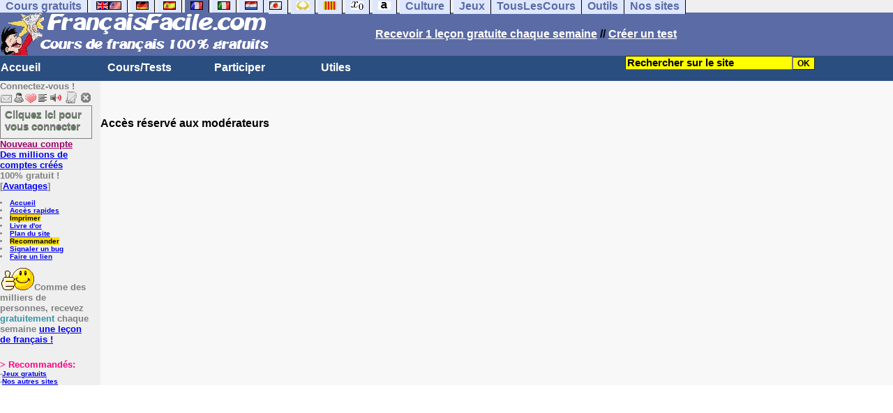

--- FILE ---
content_type: text/html; charset=ISO-8859-1
request_url: https://www.francaisfacile.com/forum/fusion.php?monnum=7&message=33084&auteur=dolfin56&pp=1
body_size: 7728
content:
<meta charset="ISO-8859-1"><meta http-equiv="Content-Language" content="fr"><meta name="author" content="Laurent Camus"><meta name="copyright" content="copyright Laurent Camus"><LINK REL="SHORTCUT ICON" HREF="https://www.anglaisfacile.com/favicon.ico">
<SCRIPT>function EcritCookie3(nom, valeur, expire, chemin, domaine, secure) {document.cookie = nom + "=" + escape(valeur) + ( (expire) ? ";expires=" + expire.toGMTString() : "") + ( (chemin) ? ";path=" + chemin : "") + ( (domaine) ? ";domain=" + domaine : "") + ( (secure) ? ";secure" : "");} var date_exp = new Date ();date_exp.setTime (date_exp.getTime() + (60*60*24*30*1000));EcritCookie3("gomobile","d",date_exp);</SCRIPT><style type="text/css">
<!--
.myButton{height:40px;width:118px;background-color:transparent;border:1px solid #7f7d80;display:inline-block;cursor:pointer;color:#7f7d80;font-family:Arial;font-size:15px;padding:3px 6px;text-decoration:none;text-shadow:0 1px 0 #2f6627}.myButton:hover{background-color:#2a47bd}.myButton:active{position:relative;top:1px}
A:hover { background-color:#FFFF00 }BODY{PADDING-RIGHT:0px;PADDING-LEFT:0px;PADDING-BOTTOM:0px;MARGIN:0px;COLOR:#000;PADDING-TOP:0px;FONT-FAMILY:Verdana,Geneva,Arial,Helvetica,sans-serif;BACKGROUND-COLOR:#fff}IMG{BORDER-TOP-STYLE:none;BORDER-RIGHT-STYLE:none;BORDER-LEFT-STYLE:none;BORDER-BOTTOM-STYLE:none}#header{FONT-WEIGHT:normal;MARGIN:0px;COLOR:#5a6ba5;BACKGROUND-COLOR:#5a6ba5;TEXT-DECORATION:none}#header H1{FONT-WEIGHT:normal;MARGIN:0px;COLOR: #5a6ba5;BACKGROUND-COLOR:#5a6ba5;TEXT-DECORATION:none}#header H2{FONT-WEIGHT:normal;MARGIN:0px;COLOR: #5a6ba5;BACKGROUND-COLOR:#5a6ba5;TEXT-DECORATION:none}#header A{FONT-WEIGHT:normal;MARGIN:0px;COLOR: #5a6ba5;BACKGROUND-COLOR:#5a6ba5;TEXT-DECORATION:none}#header H1{PADDING-RIGHT:10px;PADDING-LEFT:10px;FONT-SIZE:2em;PADDING-BOTTOM:0px;PADDING-TOP:0px;LETTER-SPACING:0.2em}#header H2{PADDING-RIGHT:10px;PADDING-LEFT:10px;FONT-SIZE:1em;PADDING-BOTTOM:10px;PADDING-TOP:0px;LETTER-SPACING:0.1em}#navi H2{DISPLAY:none}#content H2{DISPLAY:none}#preview H2{DISPLAY:none}#contentsidebar H2{DISPLAY:none}#sidebar H2{DISPLAY:none}#footer H2{DISPLAY:none}#navi UL{PADDING-RIGHT:0px;PADDING-LEFT:0px;PADDING-BOTTOM:0em;MARGIN:0px;COLOR:#000;PADDING-TOP:0;LIST-STYLE-TYPE:none;BACKGROUND-COLOR:#efefef}#navi LI{DISPLAY:inline}#navi LI A{BORDER-RIGHT:#000 1px solid;PADDING-RIGHT:0.5em;BORDER-TOP:#000 1px solid;PADDING-LEFT:0.5em;PADDING-BOTTOM:0.2em;COLOR:#5a6ba5;PADDING-TOP:0.2em;BACKGROUND-COLOR:#dfe7ff;TEXT-DECORATION:none}#navi LI A.first{font-weight:bold}#navi LI A:hover{COLOR:#fff;BACKGROUND-COLOR:#5a6ba5}#navi LI A.selected{font-weight:bold;COLOR:#fff;BACKGROUND-COLOR:#5a6ba5}#sidebar{BORDER-RIGHT:#ddd 1px dotted;PADDING-RIGHT:0.5em;MARGIN-TOP:1em;DISPLAY:inline;PADDING-LEFT:0.5em;FLOAT:left;PADDING-BOTTOM:0em;WIDTH:15em;PADDING-TOP:0em}#contentsidebar{PADDING-RIGHT:1em;PADDING-LEFT:1em;PADDING-BOTTOM:1em;MARGIN-LEFT:240px;PADDING-TOP:1em}#content{PADDING-RIGHT:1em;PADDING-LEFT:1em;PADDING-BOTTOM:1em;PADDING-TOP:1em}#navig{BORDER-TOP:#e79810 1px solid;BACKGROUND:#2b4e80;COLOR:white;PADDING-TOP:3px;HEIGHT:20px}#navig FORM{DISPLAY:inline}#navig FORM INPUT{HEIGHT:14px}#navig A{COLOR:white}#navigRight{DISPLAY:inline;FONT-WEIGHT:bold;MARGIN-LEFT:300px}#search{BORDER-TOP-WIDTH:0px;PADDING-RIGHT:5px;DISPLAY:inline;PADDING-LEFT:30px;FONT-WEIGHT:bold;BORDER-LEFT-WIDTH:0px;BORDER-BOTTOM-WIDTH:0px;PADDING-BOTTOM:2px;MARGIN:8px;COLOR:#fff;PADDING-TOP:5px;HEIGHT:20px;BORDER-RIGHT-WIDTH:0px}#search A{COLOR:white}}.navracine{ font-weight:bold; letter-spacing:0px}#menu1,#menu1 ul{ padding:0; margin:0; list-style-type:none}#menu1 a{ display:block; width:150px; background:#2b4e80; padding:1px; color:white; text-decoration:none}#menu1 li{ float:left; padding-right:1px; border-bottom:solid 1px #2b4e80}#menu1 li ul { position:absolute; padding-top:1px; left:-999em; width:150px}#menu1 li:hover ul,#menu1 li.sfhover ul{left:auto}#menu1 li ul li a {background:#9CC;color:black;FONT-SIZE:1em;width:320px}#menu1 li a:hover {background:#9CC; color:black}#menu1 li ul li a:hover{background:yellow;color:black}span.spoiler{background:#E0E0E0;color:#E0E0E0}span.spoiler img{visibility:hidden}span.seespoiler{background:transparent;color:#000}span.seespoiler img{visibility:visible}#dhtmltooltip{position:absolute;width:350px;border:2px solid black;padding:2px;background-color:lightyellow;visibility:hidden;z-index:100;filter:progid:DXImageTransform.Microsoft.Shadow(color=gray,direction=135)}#map-canvas { width: 500px; height: 300px; margin: 0; }--></style><SCRIPT>window.defaultStatus='Définition de tout terme en double-cliquant dessus';
function sayit(){if (document.getSelection) {var selectedString = document.getSelection();}	else if (document.all) 	{var selectedString = document.selection.createRange().text;}else if (window.getSelection)  	{	var selectedString = window.getSelection();	}document.rs_form.text.value = selectedString;if (window.location.href){document.rs_form.url.value = window.location.href;}else if (document.location.href){document.rs_form.url.value = document.location.href;}}function copyselected(){setTimeout("sayit()",50);return true;}
function lirecetextrait(){var dir='fr';d_lnk=document; var text=unescape(d_lnk.selection ? d_lnk.selection.createRange().text : (d_lnk.getSelection?d_lnk.getSelection():'')); if(text.length == 0){alert("Cet outil lit à haute voix tout texte en français se trouvant sur le site. Pour l'utiliser, merci de surligner à l'aide de la souris une phrase ou un mot en français, puis appuyez sur ce bouton. La phrase sera lue dans une petite fenêtre (pop up). Merci de l'autoriser."); return; }if(text.length >= 1000){alert('Vous ne pouvez faire lire que les 1000 premiers caractères: ' + text.length + ' caractères. Nous avons raccourci votre s&eacute;lection.');text = text.substring(0,999); } 
text=encodeURIComponent(text);window.open('https://text-to-speech.imtranslator.net/speech.asp?url=WMlnk&dir=fr&text=' + text).focus(); return;}
function traduirecetextrait(){d_lnk=document; var text=unescape(d_lnk.selection ? d_lnk.selection.createRange().text : (d_lnk.getSelection?d_lnk.getSelection():'')); if(text.length == 0){alert("Cet outil traduit tout texte en anglais se trouvant sur le site. Pour l'utiliser, merci de surligner à l'aide de la souris une phrase ou un mot en anglais, puis appuyez sur ce bouton. La traduction apparaîtra dans une petite fenêtre (pop up). Merci de l'autoriser.\n\rNous vous conseillons d'utiliser cet outil uniquement pour des phrases. Pour des mots uniques, nous vous recommandons de double-cliquer sur le mot que vous souhaitez traduire pour lancer un traducteur de mots très performant."); return; }
document.rs_form.text.value = text; document.rs_form.submit();}
function sedeconnecter(){var answer = confirm("Voulez-vous vraiment vous déconnecter du club ?")
if (answer){window.location.replace("/logout.php");	} else {return; }}
function sfHover(){var sfEls=document.getElementById("menu1").getElementsByTagName("LI");for(var i=0;i<sfEls.length;i++){sfEls[i].onmouseover=function(){this.className+=" sfhover"};sfEls[i].onmouseout=function(){this.className=this.className.replace(new RegExp(" sfhover\\b"),"")}}}
if (window.attachEvent) window.attachEvent("onload", sfHover); 
var dL=document;var ns4=(dL.layers)?true:false;var ns6=(dL.getElementById)?true:false;var ie4=(dL.all)?true:false;var ie5=(ie4&&ns6)?true:false;var vL=navigator.appVersion.toLowerCase();function MM_jumpMenu(targ,selObj,restore){eval(targ+".location='"+selObj.options[selObj.selectedIndex].value+"'");if(restore)selObj.selectedIndex=0}function afficher(layer){if(document.getElementById(layer).style.display=="block"){document.getElementById(layer).style.display="none"}else{document.getElementById(layer).style.display="block"}}</SCRIPT><script>
  (function() {
    var externallyFramed = false;
    try {
      externallyFramed = top.location.host != location.host;
    }
    catch(err) {
      externallyFramed = true;
    }
    if(externallyFramed) {
      top.location = location;
    }
  })();
</script>
<SCRIPT>if (typeof (tjsdisable) == 'undefined')
{
X11=(vL.indexOf('x11')>-1);Mac=(vL.indexOf('mac')>-1);Agt=navigator.userAgent.toLowerCase();Ope=(Agt.indexOf('ope')>-1);Saf=(Agt.indexOf('safari')>-1);var Click1=false;var Click2=false;var otherWindow='no';var dE;var s;var slang='';var target='https://fr.thefreedictionary.com/';if(ns4){window.captureEvents(Event.DRAGDROP|Event.DBLCLICK|Event.MOUSEUP|Event.KEYDOWN);window.onDragDrop=nsGetInfo;window.onDblClick=dClk;window.onMouseUp=mUp;window.onKeyUp=Key}else{if(ie4||Ope||Saf){dL.ondblclick=dClk;dL.onmouseup=mUp;dL.onkeyup=Key}else dL.addEventListener('dblclick',dClk,false)}function Key(e){var key=ns4?e.which:event.keyCode;if(event)if(event.target)if(event.target.tagName=='input')return true;if(key==13)dClk(e);return true}function mUp(e){if(X11||Mac||Ope){if(Click1){Click2=true}else{Click1=true;setTimeout("Click1=false;",550)}}if(Click2)dClk(e);return true}function otherWin(hyper){hyper.target='otherWin';if(s=='s'){hyper.target=ie4?'_main':'_content'}else{otherWindow=window.open(hyper.href,'otherWin','channelmode=0,scrollbars=1,resizable,toolbar,width=550,height=450');if(ie5||ns4)otherWindow.focus();return false}return true}
}
function letsgo(w){w2=w.toString();w2=w2.trim();if(w2.length<2 || w2.length>40 || w2.indexOf('http')!== -1){w='';}if(!w)w="";if(w!=""){Click2=false;var l=(slang)?';slang='+slang:'';slang=null;if(dL.f){dL.f.w.value=w;dL.f.submit()}else{window.open(target+l+escape(w),'letsgo','scrollbars=1,resizable,width=550,height=450,left=0,top=0,screenx=0,screeny=0')}}}function fnGetInfo(){cursorToCopy();letsgo(event.dataTransfer.getData("Text"))}function dClk(e){Click2=true;var str=null;if(dL.getSelection)str=dL.getSelection();else if(dL.selection&&dL.selection.createRange){var range=dL.selection.createRange();if(range)str=range.text}if(!str)if(Saf)str=getSelection();if(!str&&Ope){Ope=false}letsgo(str);return true}function nsGetInfo(e){dL.f.w.value=e.data;return false}function cursorToCopy(){event.returnValue=false;event.dataTransfer.dropEffect="copy"}function searchURL(q,d){return''}function searchExt(q,d){return''}function set_eng_pref(){eID=1;if(!(dE))get_pref();if(dE){eID=dE.selectedIndex};siteID=dE.options[eID].value;set_pref(eID);return siteID}</SCRIPT>
<script type="text/javascript" src="https://cache.consentframework.com/js/pa/27147/c/T2x7L/stub" charset="utf-8"></script><script type="text/javascript" src="https://choices.consentframework.com/js/pa/27147/c/T2x7L/cmp" charset="utf-8" async></script></HEAD><body text="#000000" leftmargin="0" topmargin="0" marginwidth="0" marginheight="0" bgcolor="#F8F8F8"><a name="mytop"></a><!--PageHeaderFmt-->
<DIV id=navi><UL><LI><A class=first href="/tous.php" onMouseover="ddrivetip('Tous nos sites de cours gratuits')"; onMouseout="hideddrivetip()">Cours gratuits</A>
<LI><A class=first href="//www.anglaisfacile.com/" onMouseover="ddrivetip('Apprenez l\'anglais gratuitement')"; onMouseout="hideddrivetip()"><IMG SRC=//www.anglaisfacile.com/images/drapeaux/uk.gif BORDER=0 HEIGHT=12 WIDTH=18><IMG SRC=//www.anglaisfacile.com/images/drapeaux/us.gif BORDER=0 HEIGHT=12 WIDTH=18></A>
<LI><A class=first href="//www.allemandfacile.com/" onMouseover="ddrivetip('Apprenez l\'allemand gratuitement')"; onMouseout="hideddrivetip()"><IMG SRC=//www.anglaisfacile.com/images/drapeaux/de.gif BORDER=0 HEIGHT=12 WIDTH=18></A>
<LI><A class=first href="//www.espagnolfacile.com/" onMouseover="ddrivetip('Apprenez l\'espagnol gratuitement')"; onMouseout="hideddrivetip()"><IMG SRC=//www.anglaisfacile.com/images/drapeaux/es.gif BORDER=0 HEIGHT=12 WIDTH=18></A> 
<LI><A class=selected href="/" onMouseover="ddrivetip('Apprenez le français gratuitement')"; onMouseout="hideddrivetip()"><IMG SRC=//www.anglaisfacile.com/drapfr2.gif BORDER=0 HEIGHT=12 WIDTH=18></A> 
<LI><A class=first href="//www.italien-facile.com/" onMouseover="ddrivetip('Apprenez l\'italien gratuitement')"; onMouseout="hideddrivetip()"><IMG SRC=//www.anglaisfacile.com/images/drapeaux/it.gif BORDER=0 HEIGHT=12 WIDTH=18></A>
<LI><A class=first href="//www.nlfacile.com/" onMouseover="ddrivetip('Apprenez le néerlandais gratuitement')"; onMouseout="hideddrivetip()"><IMG SRC=//www.anglaisfacile.com/images/drapeaux/nl.gif BORDER=0 HEIGHT=12 WIDTH=18></A><LI><A class=first href="//www.mesexercices.com/japonais/" onMouseover="ddrivetip('Apprenez le japonais gratuitement')"; onMouseout="hideddrivetip()"><IMG SRC=//www.anglaisfacile.com/images/drapeaux/jp.gif BORDER=0 HEIGHT=12 WIDTH=18></A>
<LI><A class=first href="//www.mesexercices.com/latin/" onMouseover="ddrivetip('Apprenez le latin gratuitement')"; onMouseout="hideddrivetip()"><IMG SRC=//www.anglaisfacile.com/free/images/logolatin.jpg BORDER=0 HEIGHT=12 WIDTH=18></A>
<LI><A class=first href="//www.mesexercices.com/provencal/" onMouseover="ddrivetip('Apprenez le provençal gratuitement')"; onMouseout="hideddrivetip()"><IMG SRC=//www.anglaisfacile.com/free/images/logoprovencal.gif BORDER=0 HEIGHT=12 WIDTH=18></A>
<LI><A class=first href="//www.mathematiquesfaciles.com/" onMouseover="ddrivetip('Apprenez les mathématiques gratuitement')"; onMouseout="hideddrivetip()"><IMG SRC=//www.anglaisfacile.com/images/drapeaux/maths2.png BORDER=0 HEIGHT=12 WIDTH=18></A> 
<LI><A class=first href="//www.touslescours.com/taper-vite/" onMouseover="ddrivetip('Apprenez à taper vite au clavier')"; onMouseout="hideddrivetip()"><IMG SRC=//www.anglaisfacile.com/free/images/logoclavier.gif BORDER=0 HEIGHT=12 WIDTH=18></A>
<LI><A class=first href="//www.mesexercices.com/" onMouseover="ddrivetip('Histoire, géographie, Culture générale, Cinéma, séries, musique, sciences, sports...')"; onMouseout="hideddrivetip()">Culture</A> 
<LI><A class=first href="//www.mesoutils.com/jeux/" onMouseover="ddrivetip('Jeux gratuits de qualité pour se détendre...')"; onMouseout="hideddrivetip()">Jeux</A><LI><A class=first href="//www.touslescours.com/" onMouseover="ddrivetip('Recherchez sur des sites de cours gratuits')"; onMouseout="hideddrivetip()">TousLesCours</A><LI><A class=first href="//www.mesoutils.com/"  onMouseover="ddrivetip('Outils utiles au travail ou à la maison')"; onMouseout="hideddrivetip()">Outils</A><LI><A class=first href="/tous.php" onMouseover="ddrivetip('Découvrez tous nos sites de cours gratuits')"; onMouseout="hideddrivetip()">Nos sites</A></LI></UL><DIV style="CLEAR: both"><!-- NEEDED for multi-column layout! --></DIV></DIV>
<table width="100%"  border="0" cellspacing="0" cellpadding="0"><tr bgcolor="#5a6ba5"><td width="42%"><A HREF=/><img src="/newlogotest2.gif" ALT="Cours de français gratuits" TITLE="Cours de français gratuits" border="0" HEIGHT="62" WIDTH="385"></A></td><td width="58%"><B><A HREF=/newlesson.php?id=5><FONT COLOR=WHITE>Recevoir 1 leçon gratuite chaque semaine</FONT></A> // <A HREF=/correspondants/contribuer.php><FONT COLOR=WHITE>Créer un test</FONT></A></td></tr></table><table width="100%"  border="0" cellspacing="0" cellpadding="0"><tr bgcolor="#2b4e80"><td width="70%"><B>                    
<div class=navracine><ul id=menu1><li><a href=/index.php>Accueil</a><ul></ul>
<li><a href=/plus.php?quoi=cours>Cours/Tests</a>
<ul><li><a href="/cgi2/myexam/voir2.php?id=8922">Test de niveau</a><li><a href="/guide/">Guide de travail</a><li><a href="/cours/">Cours de fran&ccedil;ais</a><li><a href="/cours/cours-fle.php">Cours grands débutants</a><li><a href="/cours/dialogues.php">Fran&ccedil;ais de communication</a><li><a href="/exercices/">Exercices de fran&ccedil;ais</a><li><a href="/cours-audios.php">Avec documents audios</a>
<li><a href="/cours-videos.php">Avec documents vid&eacute;os</a><li><a href="/cours/audio.php">Tests audios</a></ul><li><a href=/plus.php?quoi=participer>Participer</a><ul><li><a href="/cgi2/myexam/sauvegardergo.php">Continuer mon dernier test</a><li><a href="/correspondants/contribuer.php">Contribuer &agrave; la vie du site</a><li><a href="/correspondants/createur.php">Espace Créateurs</a><li><a href="/correspondants/membres.php">Espace Membres</a>
<li><a href="/forum/main.php?num=7">Forum de discussions</a><li><A HREF="/free/coffre/">Jeu du coffre</A>
<li><A HREF="/joggle/">Joggle</A><li><A HREF="/cgi2/alec/">Livre d'or</A><li><a href="/correspondants/monlivret.php">Livret scolaire</a>
<li><a href="/login_done_3.php">Messages internes</a><li><a href="/correspondants/index.php">Modifier mon profil</a>
<li><a href="/correspondants/trouver.php">Recherche de correspondants</a><li><A HREF="/reco.php">Recommander &agrave; un ami</A>
<li><a href="/chat/index.php">Salles de discussions/Chat rooms</a><li><A HREF="/probleme.php?clic=1&attente=">Signaler un probl&egrave;me</A><li><a href="/correspondants/millions/">Millionnaire</a><li><a href="/jouer.php">Tous nos jeux</a></ul><li><a href="/plus.php?quoi=utiles">Utiles</a>
<ul><LI><A HREF=/correspondants/favoris.php?fichier=/forum/fusion.php?monnum=7*message=33084*auteur=dolfin56*pp=1>Acc&egrave;s rapides</A><li><a href="/conjuguer.php">Conjuguer</a>
<li><a href="/dictionnaires.php">Dictionnaires: définitions & synonymes</a><li><A HREF="#" onClick="javascript:window.open('//www.anglaisfacile.com/free/nano/','mywindow','status=0,left=1,top=1,width=300,height=150')">Enregistrer sa voix</A>
<LI><a href="/linktousf.php">Faire un lien</a><li> <a href="/audrey.php">Lire une phrase</a>
<LI><a href="/cgi2/alec/">Livre d'or</a><LI><A href="/plan-du-site.php">Plan du site</A><LI><a href="/reco.php" style="background-color:#FFDE02;text-decoration:none;color:black">Recommander</A><LI><a href="/probleme.php?clic=1&attente=">Signaler un problème</a><li><a href="/traducteur-francais.php">Traduire</a><li><a href="/speller/">V&eacute;rifier l'orthographe</a>
<li><a href="/free/pause/">Pause championnat</a></ul></DIV></td><td width="30%"><B><FONT COLOR=WHITE><FORM method="GET" action="/correspondants/google.php">
<INPUT TYPE=text style="background-color: #FFFF00; color: #000000; font-weight: bold; border-width: 1px; font-size:11pt" VALUE="Rechercher sur le site" name="q" size="25" maxlength="255"   onFocus="this.value=''"><INPUT type=submit style="background-color: #FFFF00; color: #000000; font-weight: bold; border-width: 1px; font-size:9pt" value="OK"></td></tr></FORM></table>

<TABLE cellSpacing=0 cellPadding=0 width="100%" border=0><TR><TD vAlign=top align=left width=176 bgColor="#efefef">
<FONT SIZE=2><B><FONT COLOR="GRAY">Connectez-vous !<FONT COLOR="BLACK"></FONT SIZE=2><FONT SIZE=1> <B><BR><IMG SRC=//www.anglaisfacile.com/labarrenon.gif usemap="#Mapbarreconnecte" WIDTH=130 HEIGHT=17></FONT SIZE>
<map name="Mapbarreconnecte" id="Mapbarreconnecte"><area shape="rect" coords="1,1,19,15" href="javascript:alert('Merci de vous connecter au club pour pouvoir lire vos messages');" TITLE="Connectez-vous: Mes messages"/><area shape="rect" coords="20,1,34,15" href="javascript:alert('Merci de vous connecter au club pour pouvoir  accéder à votre compte');" TITLE="Connectez-vous: Mon compte"/><area shape="rect" coords="36,0,53,16" href="/correspondants/favoris.php?fichier=/forum/fusion.php?monnum=7*message=33084*auteur=dolfin56*pp=1" TITLE="Actif:Accès rapides/Recommander/Favoris"/><area shape="rect" coords="53,1,69,16" href="javascript:traduirecetextrait();" TITLE="Actif:Traduire cet extrait"/>
<area shape="rect" coords="68,1,90,17" href="javascript:lirecetextrait();" TITLE="Actif:Lire cet extrait"/>
<area shape="rect" coords="92,-1,110,18" href="javascript:alert('Merci de vous connecter au club pour pouvoir  ajouter un cours ou un exercice.');" TITLE="Connectez-vous: Ajouter un cours ou un exercice"/>
<area shape="rect" coords="112,0,128,16" href="javascript:alert('Ce bouton vous servira à vous déconnecter du club, lorsque vous y serez connecté(e).');" TITLE="Connectez-vous: Se déconnecter"/></map>
<BR><a href="/login.php" class="myButton">Cliquez ici pour vous connecter</a><BR><A HREF="/correspondants/eclair.php"><FONT COLOR=#990066>Nouveau compte</FONT>
<BR>Des millions de comptes cr&eacute;&eacute;s</A>
<BR>100% gratuit !
<BR>[<A HREF=/correspondants/why.php>Avantages</A>]
<BR><FONT SIZE=1><BR><LI><A href="/">Accueil</A>
<LI><A HREF=/correspondants/favoris.php?fichier=/forum/fusion.php?monnum=7*message=33084*auteur=dolfin56*pp=1>Acc&egrave;s rapides</A><LI><a href="/cgi2/encore/encore.php?f=/forum/fusion.php?monnum=7*message=33084*auteur=dolfin56*pp=1" style="background-color:#FFDE02;text-decoration:none;color:black" target=_blank>Imprimer</a><LI><a href="/cgi2/alec/">Livre d'or</a><LI><A href="/plan-du-site.php">Plan du site</A><LI><a href="/reco.php" style="background-color:#FFDE02;text-decoration:none;color:black">Recommander</A><LI><a href="/probleme.php?clic=1&attente=">Signaler un bug</a><LI><a href="/linktousf.php">Faire un lien</a><BR></LI>

<BR><FONT SIZE=2><IMG SRC="https://www.anglaisfacile.com/free/images/supertop.gif" WIDTH=49 HEIGHT=32>Comme des milliers de personnes, recevez <font color="#3594A5">gratuitement</font> chaque semaine <a href="/newlesson.php?id=2"> une le&ccedil;on de français !</A></font>
<br><form name="rs_form" action="https://translate.google.com/translate_t" method=post target=_blank>
<input type="hidden" name="text"><input type="hidden" name="url"><input type="hidden" name="langpair" value="fr|en"></form>

<BR><font color="#FF0080" SIZE=2>> Recommand&eacute;s:</FONT>
<FONT SIZE=1><BR>-<A HREF="//www.mesoutils.com/indexjeux.php" rel="nofollow" target=_blank>Jeux gratuits</A>
<BR>-<A HREF="/tous.php">Nos autres sites</A>
</TD><TD vAlign=top align=left width=16 bgColor=#efefef>&nbsp;&nbsp;&nbsp;</TD><TD vAlign=top align=left width="100%" bgColor="#F8F8F8"><DIV align=left><P><BR><BR><B><SPAN class=datetext><!-- startprint --><main><article>
<SCRIPT>function verifPseudo(email,user,id,langue)
     {

var xhr_object = null;




if(window.XMLHttpRequest) // Firefox
   xhr_object = new XMLHttpRequest();
else if(window.ActiveXObject) // Internet Explorer
   xhr_object = new ActiveXObject("Microsoft.XMLHTTP");
else { // XMLHttpRequest non supporté par le navigateur
   alert("Votre navigateur ne supporte pas les objets XMLHTTPRequest...");
   return;
}

var method   = "POST";
var filename = "/forum/fusionverifpseudo.php";
var email       = email;
var user       = user;
var langue       = langue;
var id       = document.getElementById('ancientopic').value;
var comment       = email;
var auteurdutest       = email;
var final       = email;
var data     = null;


   data = "email="+email+"&user="+user+"&id="+id+"&comment="+comment+"&final="+final+"&langue="+langue+"&auteurdutest="+auteurdutest;

if(method == "GET" && data != null) {
   filename += "?"+data;
   data      = null;
}

xhr_object.open(method, filename, true);

xhr_object.onreadystatechange = function() {
   if(xhr_object.readyState == 4) {
      var tmp = xhr_object.responseText.split(":");
      if(typeof(tmp[1]) != "undefined") 
      {
      }
      alert(tmp[0]);

   }
}

if(method == "POST")
   xhr_object.setRequestHeader("Content-type", "application/x-www-form-urlencoded");

xhr_object.send(data);

     }
</script>Accès réservé aux modérateurs